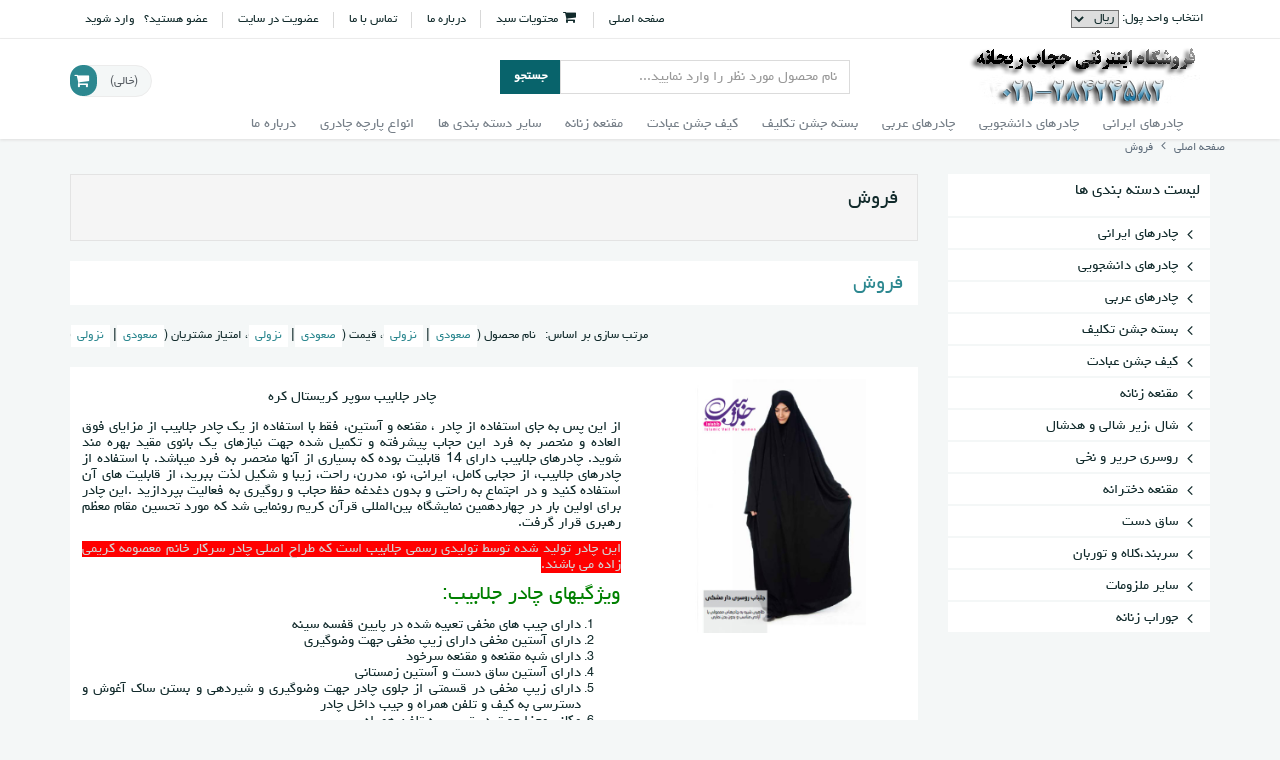

--- FILE ---
content_type: text/html; charset=UTF-8
request_url: https://www.hejabstore.ir/tag/532/%D9%81%D8%B1%D9%88%D8%B4
body_size: 10919
content:
 <!DOCTYPE html>
<html>
<head>
    <meta charset="UTF-8">
    <title>فروش - فروشگاه اینترنتی حجاب ریحانه</title>
    <meta name="description" content="فروش اینترنتی  محصولات حجاب  شامل انواع چادر های مشکی ایرانی و عربی ،جلابیب ، مقنعه  اداری و مجلسی  ،شال و روسری ، ساق دست ، ملزومات و بدلیجات حجاب با امکان خرید و پرداخت در محل. " />
    <meta name="keywords" content="حجاب, فروشگاه حجاب, چادر, مقنعه, حریم ریحانه, خرید اینترنتی, چادر عربی, چادر جلابیب, فروشگاه اینترنتی, محصولات حجاب, جشن عبادت, ساق دست" />
    <meta name="author" content="Yashar Rashedi">
    <meta name="generator" content="www.sabadkharid.com">
    <meta name="robots" content="NOODP,index,follow">
    <meta property="og:title" content="فروش - فروشگاه اینترنتی حجاب ریحانه" />
    <meta property="og:description" content="حجاب, فروشگاه حجاب, چادر, مقنعه, حریم ریحانه, خرید اینترنتی, چادر عربی, چادر جلابیب, فروشگاه اینترنتی, محصولات حجاب, جشن عبادت, ساق دست" />
    <meta name="google-site-verification" content="uEzcUdvmEFsV7SThpCkzoXo4CwiBA7vXYsKNh4H96f4" />
    <meta name="msvalidate.01" content="0EB00BF628D75D2A5075E0E53BA55F07" />
<meta name="samandehi" content="778869425"/>


    <meta http-equiv="x-ua-compatible" content="ie=edge"/>
    <link rel="shortcut icon" href="/media/icon/favicon.ico?20241217013846" />
    <meta name="viewport" content="width=device-width, initial-scale=1, minimum-scale=1, maximum-scale=1"/>


    <link href="/assets/css/template/rebecca/bootstrap/bootstrap-rtl.css" type="text/css" rel="stylesheet">
    <link href="/assets/css/template/rebecca/font-awesome.css" type="text/css" rel="stylesheet">
    <link href="/assets/css/template/rebecca/nivo-slider.css" media="all" type="text/css" rel="stylesheet"/>
    <link href="/assets/css/template/rebecca/nivo-slider/default/default.css" media="all" type="text/css" rel="stylesheet"/>
    <link href="/assets/css/template/rebecca/nyroModal.css" type="text/css" rel="stylesheet">
    <link href="/assets/css/template/rebecca/uniform/uniform.default.css" type="text/css" rel="stylesheet">
    <link href="/assets/css/template/rebecca/jquery-ui.css" type="text/css" rel="stylesheet">
    <link href="/assets/css/template/rebecca/jquery.spinner.css" type="text/css" rel="stylesheet">
    <link href="/assets/css/template/rebecca/jquery.fancybox.css" type="text/css" rel="stylesheet">
    <link href="/assets/css/template/rebecca/rateit.css" type="text/css" rel="stylesheet">
    <link href="/assets/css/template/rebecca/jquery.share.css" type="text/css" rel="stylesheet">
    <link href="/assets/js/template/rebecca/bxslider/jquery.bxslider-rtl.css" type="text/css" rel="stylesheet">
    <link href="/assets/js/template/rebecca/layerslider/css/layerslider.css" type="text/css" rel="stylesheet">
    <link href="/assets/css/template/rebecca/style-metronic-rtl.css" type="text/css" rel="stylesheet">
    <link href="/assets/css/template/rebecca/skin/cadetblue-t.css" type="text/css" rel="stylesheet">
    <link href="/assets/css/template/rebecca/flipclock.css" type="text/css" rel="stylesheet">
    <link href="/assets/css/template/rebecca/style-responsive-rtl.css" type="text/css" rel="stylesheet">
    <link href="/assets/css/template/rebecca/custom-rtl.css" type="text/css" rel="stylesheet">



    <script type="text/javascript" src="/assets/js/messages.js"></script>
    <script type="text/javascript" src="/assets/js/template/rebecca/jquery-1.10.2.min.js"></script>
    <script type="text/javascript" src="/assets/js/template/rebecca/ui/jquery-ui.js"></script>

    <script type="text/javascript" src="/assets/js/template/rebecca/jquery-migrate-1.2.1.min.js"></script>
    <script type="text/javascript" src="/assets/js/template/rebecca/bootstrap/bootstrap.min.js"></script>
    <script src="/assets/js/template/rebecca/jquery.nivo.slider.js"></script>
    <script type="text/javascript" src="/assets/js/template/rebecca/back-to-top.js"></script>
    <script type="text/javascript" src="/assets/js/template/rebecca/jquery.nyroModal.custom.js"></script>
    <script type="text/javascript" src="/assets/js/template/rebecca/jquery.spinner.js"></script>
    <script type="text/javascript" src="/assets/js/template/rebecca/jquery.chained.remote.min.js"></script>
    <script type="text/javascript" src="/assets/js/template/rebecca/jquery.number.min.js"></script>
    <script type="text/javascript" src="/assets/js/template/rebecca/jQuery-slimScroll/jquery.slimscroll.js"></script>
    <script type="text/javascript" src="/assets/js/template/rebecca/jquery.fancybox.js"></script>
    <script type="text/javascript" src="/assets/js/template/rebecca/jquery.share.min.js"></script>
    <script type="text/javascript" src="/assets/js/template/rebecca/bxslider/jquery.bxslider.js"></script>
    <script type="text/javascript" src="/assets/js/template/rebecca/fancybox/source/jquery.fancybox.pack.js"></script>
    <script type="text/javascript" src="/assets/js/template/rebecca/layerslider/jQuery/jquery-easing-1.3.js"></script>
    <script type="text/javascript" src="/assets/js/template/rebecca/layerslider/jQuery/jquery-transit-modified.js"></script>
    <script type="text/javascript" src="/assets/js/template/rebecca/layerslider/js/layerslider.transitions.js"></script>
    <script type="text/javascript" src="/assets/js/template/rebecca/layerslider/js/layerslider.kreaturamedia.jquery.js"></script>
    <script type="text/javascript" src="/assets/js/template/rebecca/uniform/jquery.uniform.js"></script>
    <script type="text/javascript" src="/assets/js/template/rebecca/bootstrap-touchspin/bootstrap.touchspin.js"></script>
    <script type="text/javascript" src="/assets/js/template/rebecca/flipclock.js"></script>
    <script type="text/javascript" src="/assets/js/template/rebecca/persian.js"></script>
    <script type="text/javascript" src="/assets/js/template/rebecca/jquery.elevatezoom.js"></script>
    <script type="text/javascript" src="/assets/js/template/rebecca/jquery.rateit.min.js"></script>
    <script type="text/javascript" src="/assets/js/template/rebecca/zoom/jquery.zoom.js"></script>
    <script type="text/javascript" src="/assets/js/template/rebecca/app.js"></script>
    <script type="text/javascript" src="/assets/js/template/rebecca/index.js"></script>
    <script type="text/javascript" src="/assets/js/template/rebecca/rebecca.scripts.js"></script>
    <script>
        jQuery(document).ready(function() {
            App.init();

            App.initBxSlider();
            App.initUniform();
            Index.initLayerSlider();
            App.initImageZoom();
            App.initTouchspin();
        });
    </script>
</head>

<body>

    
<header>

<div class="pre-header" >
    <div class="container">
        <div class="row">
            <div class="navbar-header visible-sm visible-xs">
                <a href="/">
                    <img src="/media/logo/logo.png?20241217013846" alt="فروشگاه اینترنتی حجاب ریحانه"/>
                </a>
                </div>
            <div class="col-md-4 col-md-offset-1 searchbox visible-xs visible-sm">
                <form method="get" action="/index.php">
                    <div class="input-group">
                        <input id="title1" name="searchstring" class="form-control"
                               placeholder="نام محصول مورد نظر را وارد نمایید..."
                               value="">
                            <span class="input-group-btn">
                                <input type="submit" class="search-btn btn btn-primary" value="جستجو">
                            </span>
                    </div>
                </form>
            </div>
            <div class="col-md-3 col-sm-3 additional-shop-info">
                <ul class="list-unstyled list-inline">
                    <li class="shop-currencies">
                            <form method="post" name="ChangeCurrencyForm" id="ChangeCurrencyForm">
        انتخاب واحد پول:
        <select name="current_currency" id="current_currency">
                            <option value="1"  selected>
                    ریال
                </option>
                            <option value="2" >
                    تومان
                </option>
                    </select>
    </form>

                    </li>
                </ul>
            </div>

            <div class="col-md-9 col-sm-9 additional-nav">
                <ul class="list-unstyled list-inline pull-right">

                    <li><a href="/" class="home">صفحه اصلی</a></li>
                                            <li>
        <a rel="nofollow" href="/cart" class="cart-modal fancybox.ajax">
            <i class="fa fa-shopping-cart fa-fw"></i> <span class="hidden-xs">محتویات سبد</span>
        </a>
    </li>


                                                                                                                                                                                                                                                                                                    <li>
                                <a href="/page/14/%D8%AF%D8%B1%D8%A8%D8%A7%D8%B1%D9%87-%D9%85%D8%A7">درباره ما </a>
                            </li>
                                                                                                                                                                                                                                                                                                                                                                                                                                                                            <li><a
                                href="/contact-us"><span>تماس با ما</span></a></li>
                    
                                                    <li>
                                <a href="/register" class="register">
                                    عضویت در سایت
                                </a>
                            </li>
                            <li>

                                عضو هستید؟
                                &nbsp; <a href="/login">
                                    وارد شوید
                                </a>
                            </li>
                                            
                </ul>
            </div>
        </div>
    </div>
</div>

<div role="navigation" class="navbar header no-margin">
    <div class="container">
        <div class="navbar-header visible-xs visible-sm">
        <button data-target=".navbar-collapse" data-toggle="collapse" class="navbar-toggle" type="button">
            <span class="sr-only"></span>
            <span class="icon-bar"></span>
            <span class="icon-bar"></span>
            <span class="icon-bar"></span>
        </button>
         </div>
        <div class="navbar-header hidden-xs hidden-sm">

            <a href="/">
                <img src="/media/logo/logo.png?20241217013846" alt="فروشگاه اینترنتی حجاب ریحانه"/>
            </a>

        </div>
        <div class="col-md-4 col-md-offset-1 searchbox visible-md visible-lg">
            <form method="get" action="/index.php">
                <div class="input-group">
                    <input id="title" name="searchstring" class="form-control"
                           placeholder="نام محصول مورد نظر را وارد نمایید..."
                           value="">
                            <span class="input-group-btn">
                                <input type="submit" class="search-btn btn btn-primary" value="جستجو">
                            </span>
                </div>
            </form>
        </div>

        <div class="cart-block visible-md visible-md visible-lg" id="shopping_cart_ajax">

                    <div class="cart-info">
            <strong id="shpcrtgc"></strong>
            <span id="shpcrtttl"></span>
            <strong id="shpcrtca"></strong>
            <a href="#"><span class="hidden-sm"> (خالی)</span></a>
        </div>
        <i class="fa fa-shopping-cart fa-fw"></i>
    
        </div>

        <div class="clearfix"></div>
<div class="collapse navbar-collapse mega-menu">
    <ul class="nav navbar-nav">
                                                    <li class="dropdown ">
                    <a href="/category/12/%DA%86%D8%A7%D8%AF%D8%B1%D9%87%D8%A7%DB%8C-%D8%A7%DB%8C%D8%B1%D8%A7%D9%86%DB%8C" class="dropdown-toggle" data-toggle="dropdown" data-delay="0" data-close-others="false"
                       data-target="#">
                        <span class="parent-title">چادرهای  ایرانی</span>
                                            </a>
                    <span class="arrow"></span>

                                    </li>
                                                                <li class="dropdown ">
                    <a href="/category/32/%DA%86%D8%A7%D8%AF%D8%B1%D9%87%D8%A7%DB%8C-%D8%AF%D8%A7%D9%86%D8%B4%D8%AC%D9%88%DB%8C%DB%8C" class="dropdown-toggle" data-toggle="dropdown" data-delay="0" data-close-others="false"
                       data-target="#">
                        <span class="parent-title">چادرهای  دانشجویی</span>
                                            </a>
                    <span class="arrow"></span>

                                    </li>
                                                                <li class="dropdown ">
                    <a href="/category/13/%DA%86%D8%A7%D8%AF%D8%B1%D9%87%D8%A7%DB%8C-%D8%B9%D8%B1%D8%A8%DB%8C" class="dropdown-toggle" data-toggle="dropdown" data-delay="0" data-close-others="false"
                       data-target="#">
                        <span class="parent-title">چادرهای  عربی</span>
                                            </a>
                    <span class="arrow"></span>

                                    </li>
                                                                <li class="dropdown ">
                    <a href="/category/39/%D8%A8%D8%B3%D8%AA%D9%87-%D8%AC%D8%B4%D9%86-%D8%AA%DA%A9%D9%84%DB%8C%D9%81" class="dropdown-toggle" data-toggle="dropdown" data-delay="0" data-close-others="false"
                       data-target="#">
                        <span class="parent-title">بسته جشن تکلیف</span>
                                            </a>
                    <span class="arrow"></span>

                                    </li>
                                                                <li class="dropdown ">
                    <a href="/category/25/%DA%A9%DB%8C%D9%81-%D8%AC%D8%B4%D9%86-%D8%B9%D8%A8%D8%A7%D8%AF%D8%AA" class="dropdown-toggle" data-toggle="dropdown" data-delay="0" data-close-others="false"
                       data-target="#">
                        <span class="parent-title">کیف جشن عبادت</span>
                                            </a>
                    <span class="arrow"></span>

                                    </li>
                                                                <li class="dropdown ">
                    <a href="/category/10/%D9%85%D9%82%D9%86%D8%B9%D9%87-%D8%B2%D9%86%D8%A7%D9%86%D9%87" class="dropdown-toggle" data-toggle="dropdown" data-delay="0" data-close-others="false"
                       data-target="#">
                        <span class="parent-title">مقنعه  زنانه</span>
                                            </a>
                    <span class="arrow"></span>

                                    </li>
                                        <li class="dropdown mydropdown">
                <a class="dropdown-toggle" data-toggle="dropdown" data-delay="0" data-close-others="false"
                   data-target="#"
                   href="#">
                    سایر دسته بندی ها
                    <i class="fa fa-angle-down"></i>
                </a>
                <span class="arrow"></span>
                <ul class="dropdown-menu" aria-labelledby="mega-menu">
                    <li>
                        <div class="nav-content">
                                                                                                <div class="nav-content-col">
                                        <h3>
                                            <a href="/category/20/%D8%B4%D8%A7%D9%84-%D8%B2%DB%8C%D8%B1-%D8%B4%D8%A7%D9%84%DB%8C-%D9%88-%D9%87%D8%AF%D8%B4%D8%A7%D9%84">
                                                شال ،زیر شالی و هدشال
                                            </a></h3>
                                                                            </div>
                                                                                                                                                                    <div class="nav-content-col">
                                        <h3>
                                            <a href="/category/48/%D8%B1%D9%88%D8%B3%D8%B1%DB%8C-%D8%AD%D8%B1%DB%8C%D8%B1-%D9%88-%D9%86%D8%AE%DB%8C">
                                                روسری حریر و نخی 
                                            </a></h3>
                                                                            </div>
                                                                            <div class="clearfix visible-lg visible-md"></div>
                                                                                                                                                                    <div class="nav-content-col">
                                        <h3>
                                            <a href="/category/11/%D9%85%D9%82%D9%86%D8%B9%D9%87-%D8%AF%D8%AE%D8%AA%D8%B1%D8%A7%D9%86%D9%87">
                                                مقنعه دخترانه
                                            </a></h3>
                                                                            </div>
                                                                                                                                                                    <div class="nav-content-col">
                                        <h3>
                                            <a href="/category/15/%D8%B3%D8%A7%D9%82-%D8%AF%D8%B3%D8%AA">
                                                ساق دست
                                            </a></h3>
                                                                            </div>
                                                                                                                                                                    <div class="nav-content-col">
                                        <h3>
                                            <a href="/category/16/%D8%B3%D8%B1%D8%A8%D9%86%D8%AF%DA%A9%D9%84%D8%A7%D9%87-%D9%88-%D8%AA%D9%88%D8%B1%D8%A8%D8%A7%D9%86">
                                                سربند،کلاه و توربان
                                            </a></h3>
                                                                            </div>
                                                                            <div class="clearfix visible-lg visible-md"></div>
                                                                                                                                                                    <div class="nav-content-col">
                                        <h3>
                                            <a href="/category/18/%D8%B3%D8%A7%DB%8C%D8%B1-%D9%85%D9%84%D8%B2%D9%88%D9%85%D8%A7%D8%AA">
                                                سایر ملزومات
                                            </a></h3>
                                                                            </div>
                                                                                                                                                                    <div class="nav-content-col">
                                        <h3>
                                            <a href="/category/44/%D8%AC%D9%88%D8%B1%D8%A7%D8%A8-%D8%B2%D9%86%D8%A7%D9%86%D9%87">
                                                جوراب زنانه
                                            </a></h3>
                                                                            </div>
                                                                                                                        </div>

                    </li>

                </ul>
            </li>
                                                                                                                            <li>
                    <a href="/page/13/%D8%A7%D9%86%D9%88%D8%A7%D8%B9-%D9%BE%D8%A7%D8%B1%DA%86%D9%87-%DA%86%D8%A7%D8%AF%D8%B1%DB%8C">انواع پارچه چادری</a>
                </li>
                                                <li>
                    <a href="/page/14/%D8%AF%D8%B1%D8%A8%D8%A7%D8%B1%D9%87-%D9%85%D8%A7">درباره ما </a>
                </li>
                                                                                                                                                                                                            </ul>
</div>
    </div>
</div>
</header>
<!-- body start -->
<div class="main">
    <div class="container">
        <div class="row">
            <ul class="breadcrumb">
                <li>
                    <a href="/">صفحه اصلی</a>
                </li>
                                    <li>
                        <a href="/tag/532/%D9%81%D8%B1%D9%88%D8%B4">فروش</a>
                    </li>
                            </ul>
        </div>
        <div class="row">
            <section class="sidebar col-md-3 col-sm-5">
    <div class="widget box-content margin-bottom-25  customhidden " id="compare_section">
        <h2 class="border">مقایسه اقلام</h2>

    <div class="body compare-block">
        <div class="compare" id="compare_content">
        </div>
    </div>

</div>
    <ul class="list-group sidebar-menu margin-bottom-25">
    <li class="list-group-item">
        <h2>لیست دسته بندی ها</h2>
    </li>
                                                    <li class="list-group-item clearfix">
                    <a href="/category/12/%DA%86%D8%A7%D8%AF%D8%B1%D9%87%D8%A7%DB%8C-%D8%A7%DB%8C%D8%B1%D8%A7%D9%86%DB%8C">
                        <i class="fa fa-angle-right"></i>چادرهای  ایرانی
                    </a>
                </li>
                                                            <li class="list-group-item clearfix">
                    <a href="/category/32/%DA%86%D8%A7%D8%AF%D8%B1%D9%87%D8%A7%DB%8C-%D8%AF%D8%A7%D9%86%D8%B4%D8%AC%D9%88%DB%8C%DB%8C">
                        <i class="fa fa-angle-right"></i>چادرهای  دانشجویی
                    </a>
                </li>
                                                            <li class="list-group-item clearfix">
                    <a href="/category/13/%DA%86%D8%A7%D8%AF%D8%B1%D9%87%D8%A7%DB%8C-%D8%B9%D8%B1%D8%A8%DB%8C">
                        <i class="fa fa-angle-right"></i>چادرهای  عربی
                    </a>
                </li>
                                                            <li class="list-group-item clearfix">
                    <a href="/category/39/%D8%A8%D8%B3%D8%AA%D9%87-%D8%AC%D8%B4%D9%86-%D8%AA%DA%A9%D9%84%DB%8C%D9%81">
                        <i class="fa fa-angle-right"></i>بسته جشن تکلیف
                    </a>
                </li>
                                                            <li class="list-group-item clearfix">
                    <a href="/category/25/%DA%A9%DB%8C%D9%81-%D8%AC%D8%B4%D9%86-%D8%B9%D8%A8%D8%A7%D8%AF%D8%AA">
                        <i class="fa fa-angle-right"></i>کیف جشن عبادت
                    </a>
                </li>
                                                            <li class="list-group-item clearfix">
                    <a href="/category/10/%D9%85%D9%82%D9%86%D8%B9%D9%87-%D8%B2%D9%86%D8%A7%D9%86%D9%87">
                        <i class="fa fa-angle-right"></i>مقنعه  زنانه
                    </a>
                </li>
                                                            <li class="list-group-item clearfix">
                    <a href="/category/20/%D8%B4%D8%A7%D9%84-%D8%B2%DB%8C%D8%B1-%D8%B4%D8%A7%D9%84%DB%8C-%D9%88-%D9%87%D8%AF%D8%B4%D8%A7%D9%84">
                        <i class="fa fa-angle-right"></i>شال ،زیر شالی و هدشال
                    </a>
                </li>
                                                            <li class="list-group-item clearfix">
                    <a href="/category/48/%D8%B1%D9%88%D8%B3%D8%B1%DB%8C-%D8%AD%D8%B1%DB%8C%D8%B1-%D9%88-%D9%86%D8%AE%DB%8C">
                        <i class="fa fa-angle-right"></i>روسری حریر و نخی 
                    </a>
                </li>
                                                            <li class="list-group-item clearfix">
                    <a href="/category/11/%D9%85%D9%82%D9%86%D8%B9%D9%87-%D8%AF%D8%AE%D8%AA%D8%B1%D8%A7%D9%86%D9%87">
                        <i class="fa fa-angle-right"></i>مقنعه دخترانه
                    </a>
                </li>
                                                            <li class="list-group-item clearfix">
                    <a href="/category/15/%D8%B3%D8%A7%D9%82-%D8%AF%D8%B3%D8%AA">
                        <i class="fa fa-angle-right"></i>ساق دست
                    </a>
                </li>
                                                            <li class="list-group-item clearfix">
                    <a href="/category/16/%D8%B3%D8%B1%D8%A8%D9%86%D8%AF%DA%A9%D9%84%D8%A7%D9%87-%D9%88-%D8%AA%D9%88%D8%B1%D8%A8%D8%A7%D9%86">
                        <i class="fa fa-angle-right"></i>سربند،کلاه و توربان
                    </a>
                </li>
                                                            <li class="list-group-item clearfix">
                    <a href="/category/18/%D8%B3%D8%A7%DB%8C%D8%B1-%D9%85%D9%84%D8%B2%D9%88%D9%85%D8%A7%D8%AA">
                        <i class="fa fa-angle-right"></i>سایر ملزومات
                    </a>
                </li>
                                                            <li class="list-group-item clearfix">
                    <a href="/category/44/%D8%AC%D9%88%D8%B1%D8%A7%D8%A8-%D8%B2%D9%86%D8%A7%D9%86%D9%87">
                        <i class="fa fa-angle-right"></i>جوراب زنانه
                    </a>
                </li>
                        </ul>

    
    
    
    
    
</section>
            <section class="col-md-9 col-sm-7">
                <div class="well">
                    <h1>فروش</h1>
                    
                </div>
                <div class="content-search margin-bottom-20">
                    <div class="row">
                        <div class="col-md-12">
                            <h1><em>فروش</em></h1>
                        </div>
                    </div>
                </div>
                    <div class="row list-view-sorting clearfix margin-bottom-40">
                        <div class="col-md-2 col-sm-2">

                        </div>
                        <div class="col-md-10 col-sm-10">
                                                            <div class="sorting-option pull-right">
                                    مرتب سازی بر اساس:   نام محصول (<a rel="nofollow" href='/tag/532/%D9%81%D8%B1%D9%88%D8%B4/sort=name&direction=asc'>صعودی</a> <span class="sep">|</span> <a rel="nofollow" href='/tag/532/%D9%81%D8%B1%D9%88%D8%B4/sort=name&direction=desc'>نزولی</a>)، قیمت (<a rel="nofollow" href='/tag/532/%D9%81%D8%B1%D9%88%D8%B4/sort=Price&direction=asc'>صعودی</a> <span class="sep">|</span>  <a rel="nofollow" href='/tag/532/%D9%81%D8%B1%D9%88%D8%B4/sort=Price&direction=desc'>نزولی</a>)، امتیاز مشتریان (<a rel="nofollow" href='/tag/532/%D9%81%D8%B1%D9%88%D8%B4/sort=customers_rating&direction=asc'>صعودی</a> <span class="sep">|</span>  <a rel="nofollow" href='/tag/532/%D9%81%D8%B1%D9%88%D8%B4/sort=customers_rating&direction=desc'>نزولی</a>)
                                </div>
                                                        <input type="hidden" id="price-unit" value="  ریال">
                        </div>
                        <div class="clearfix"></div>
                    </div>
                    <div class="row margin-bottom-40 row product-list">
                                                                                        <div class="col-md-12">
        <div class="product-item product-list-view">
            <div class="row">
                <div class="col-sm-4 col-sms-4 col-smb-12">
                    <div class="pi-img-wrapper">
                        <a href="/product/1/%DA%86%D8%A7%D8%AF%D8%B1-%D8%AC%D9%84%D8%A7%D8%A8%DB%8C%D8%A8-%D8%B3%D9%88%D9%BE%D8%B1-%DA%A9%D8%B1%DB%8C%D8%B3%D8%AA%D8%A7%D9%84-%DA%A9%D8%B1%D9%87">

                                                        <img class="img-responsive" src="/media/catalog/product/md_a1591_4.jpg"
                                 alt="چادر جلابیب سوپر کریستال کره"
                                 title="چادر جلابیب سوپر کریستال کره">
                                                    </a>

                    </div>
                                    </div>
                <div class="product-shop col-sm-8 col-sms-8 col-smb-12">
                    <h2>
                        <a href="/product/1/%DA%86%D8%A7%D8%AF%D8%B1-%D8%AC%D9%84%D8%A7%D8%A8%DB%8C%D8%A8-%D8%B3%D9%88%D9%BE%D8%B1-%DA%A9%D8%B1%DB%8C%D8%B3%D8%AA%D8%A7%D9%84-%DA%A9%D8%B1%D9%87">
                            چادر جلابیب سوپر کریستال کره
                        </a>
                    </h2>
                                            <div class="desc">
                            <p style="text-align: justify;">
	<span style="font-size: 16px;">از این پس به جای استفاده از چادر ، مقنعه و آستین، فقط با استفاده از یک چادر جلابیب از مزایای فوق العاده و منحصر به فرد این حجاب پیشرفته و تکمیل شده جهت نیازهای یک بانوی مقید بهره مند شوید. چادرهای جلابیب دارای 14 قابلیت بوده که بسیاری از آنها منحصر به فرد میباشد. با استفاده از چادرهای جلابیب، از حجابی کامل، ایرانی، نو، مدرن، راحت، زیبا و شکیل لذت ببرید، از قابلیت های آن استفاده کنید و در اجتماع به راحتی و بدون دغدغه حفظ حجاب و روگیری به فعالیت بپردازید .این چادر برای اولین بار در چهاردهمین نمایشگاه بین&zwnj;المللی قرآن کریم رونمایی شد که مورد تحسین مقام معظم رهبری قرار گرفت.</span></p>
<p style="text-align: justify;">
	<span style="font-size: 16px;"><span style="color: rgb(211, 211, 211);"><span style="background-color: rgb(255, 0, 0);">این چادر تولید شده توسط تولیدی رسمی جلابیب است که طراح اصلی چادر سرکار خانم معصومه کریمی زاده می باشند.</span></span></span></p>
<p>
	<span style="font-size: 24px;"><span style="color: rgb(0, 128, 0);">ویژگیهای چادر جلابیب:</span></span></p>
<ol>
	<li style="text-align: justify;">
		<span style="font-size: 16px;">دارای جیب های مخفی تعبیه شده در پایین قفسه سینه</span></li>
	<li style="text-align: justify;">
		<span style="font-size: 16px;">دارای آستین مخفی دارای زیپ مخفی جهت وضوگیری</span></li>
	<li style="text-align: justify;">
		<span style="font-size: 16px;">دارای شبه مقنعه و مقنعه سرخود</span></li>
	<li style="text-align: justify;">
		<span style="font-size: 16px;">دارای آستین ساق دست و آستین زمستانی</span></li>
	<li style="text-align: justify;">
		<span style="font-size: 16px;">دارای زیپ مخفی در قسمتی از جلوی چادر جهت وضوگیری و شیردهی و بستن ساک آغوش و دسترسی به کیف و تلفن همراه و جیب داخل چادر</span></li>
	<li style="text-align: justify;">
		<span style="font-size: 16px;">مکانی مجزا جهت دسترسی به تلفن همراه</span></li>
	<li style="text-align: justify;">
		<span style="font-size: 16px;">ظاهری شبیه به چادرهای معمولی</span></li>
	<li style="text-align: justify;">
		<span style="font-size: 16px;">دارای پوشیه و روگیر سرخود و امکان روگیری توسط شخص در همه مدل ها</span></li>
	<li style="text-align: justify;">
		<span style="font-size: 16px;">پوشش کامل بدون استفاده از مقنعه مانتو و ساق دست</span></li>
	<li style="text-align: justify;">
		<span style="font-size: 16px;">قابلیت استفاده کیف در زیر چادر</span></li>
	<li style="text-align: justify;">
		<span style="font-size: 16px;">گشادی چادر مناسب و بدون بدن نمایی با همان متراژ چادرهای معمولی</span></li>
	<li style="text-align: justify;">
		<span style="font-size: 16px;">جلوگیری از سرقت کیف و تلفن همراه موجود در زیر چادر</span></li>
	<li style="text-align: justify;">
		<span style="font-size: 16px;">دارای بندینک سرآستین جهت حفظ کامل پوشش مچها</span></li>
	<li style="text-align: justify;">
		<span style="font-size: 16px;">قابلیت تنظیم اندازه صورت</span></li>
</ol>
<p>
	<span style="color: rgb(0, 128, 0); font-size: 22px; text-align: justify;">مشخصات پارچه استفاده شده در چادر :</span></p>
<p style="text-align: justify;">
	<span style="font-size: 16px;">پارچه سوپر کریستال&nbsp; پارچه ای با کیفیت ، بسیار مشکی و لختمی باشد که روی سر بسیار خوب می ایستد. کارشناسان جلابیب بخش عمده ای از بررسی های خود را به انتخاب پارچه اختصاص می دهند تا پارچه هایی را بیابند که : ضخامت لازم مورد نظر جلابیب را داشته باشد و به هیچ وجه سایه بدن را مشخص نسازد، پرز ندهد، رنگ مشکی قابل قبولی داشته باشد و مشکی بماند و حتی الامکان با رعایت موارد گفته شده برای شستشو، نیاز به اتوکشی نداشته باشد و از همه مهمتر قیمت مناسبی برای عرضه به مشتریان محترم داشته باشد</span></p>
<p style="text-align: justify;">
	<span style="font-size: 16px;">بطور کلی چادر جلابیب در دو نوع پارچه مختلف در این سایت عرضه میشود :</span></p>
<p style="text-align: justify;">
	<span style="font-size: 16px;"><a href="http://www.hejabstore.ir/product/595">جلابیب حریر اسود ایرا</a>نی : رنگ مشکی معمولی ، لَخت ، چروک پذیری و پرزگیری کم ( تاکیداً در صورت شستشو و خشک کردن طبق توصیه کارت متصل به چادر ) ، لطافت معمولی و جهت مصارف روزمره مناسب می باشد . به اصطلاح بشور بپوش و مناسب محل کار است.قیمت : 17.000.000 ریال</span></p>
<p style="text-align: justify;">
	<span style="font-size: 16px;"><a href="http://www.hejabstore.ir/product/212">جلابیب حریر اسود&nbsp; کره&nbsp; </a>: لَخت ، چروک پذیری و پرزگیری کم ، لطیف و جهت مصارف روزمره مناسب می باشد . به اصطلاح بشور بپوش و مناسب محل کار است.قیمت کرپ کره : 24.500.000 ریال </span></p>
<p>
	<span style="font-size: 16px;"><a href="https://www.hejabstore.ir/product/1">جلابیب سوپر کریستال کره </a>:</span>&nbsp; <span style="font-size:16px;">مجلسی و حتی مناسب محل کار ، سبک و با لطافت بیشتر و ضخامت مناسب میباشد</span>.<span style="font-size:16px;"> قیمت :&nbsp; 38.500.000 ریال</span></p>
<p>
	<font color="#008000" face="tahoma, geneva, sans-serif"><span style="font-size: 20px;">انتخاب قد:</span></font></p>
<p style="text-align: justify;">
	<span style="font-size: 16px;">​لطفا قد فیزیکی خود را در هنگام خرید محصول ، انتخاب فرمایید تا بر اساس قد شما چادر ارسال شود. برای اندازه گیری قد فیزیکی، کنار دیوار بایستید و پشت پاشنه را به دیوار بچسبانید، سپس تا بالای سر را اندازه بگیرید. لازم به توضیح است که بطور کلی این چادر شامل 6 سایز بصورت 150-155-160-165-170-175 می باشد که بر اساس قد فیزیکی شما ، نزدیکترین سایز انتخاب و ارسال می شود.</span></p>
<p style="text-align: justify;">
	<span style="font-size:16px;">***((امکان ارسال با پیک در تهران وجود دارد . درصورت تمایل به ارسال با پیک کافی است در ایتا به شماره 09906760951 پیام دهید و بفرمایید میخواهید سفارشتان در تهران با پیک ارسال شود. هزینه پیک بعهده خریدار است ))**</span></p>
<p style="text-align: justify;">
	<span style="font-size:18px;"><span style="color:#0000ff;">در صورت وجود هر گونه سوال&nbsp; میتوانید&nbsp; از روشهای زیر با ما در ارتباط باشید : (ساعت پاسخگویی : 8 صبح الی 3 عصر )</span></span></p>
<ul>
	<li style="text-align: justify;">
		<span style="font-size:18px;"><span style="color:#008000;">&nbsp;شماره &nbsp;&nbsp; ثابت&nbsp;&nbsp;&nbsp; :&nbsp;&nbsp; <a href="http://www.hejabstore.ir/click-ad/50">28424582-021</a></span></span></li>
	<li style="text-align: justify;">
		<span style="font-size:18px;"><span style="color:#008000;">&nbsp;شماره ما درایتا &nbsp; :&nbsp; <a href="http://www.hejabstore.ir/click-ad/74">09906760951</a></span></span></li>
</ul>

                        </div>
                                                            <div class="cart">
                    <div class="col-md-6">
                        <input type="hidden" class='productID' value="1">
                                                    <div class="rateit" id="rateit1"
                                 data-rateit-value="4"
                                 data-rateit-ispreset="true"
                                 data-rateit-readonly="true">
                            </div>
                                                                                                                                        <div class="price">
                                <input type="hidden" class="base_price" value="38500000">
                                                                    <span>قیمت: </span>
                                
                                                                    38,500,000  ریال                                                                </div>
                            

                                                            <input type="hidden" class="final-price">
                                                                                                    </div>
                    <div class="col-md-6">
                        <div class="clearfix">
                                                    <div class="cart-btn">
                                <a rel="nofollow" class="add2cart  cart-modal  fancybox.ajax btn green btn-block"
                                   id="add2cart_1"
                                   href="/cart.php?addproduct=1">
                                    خرید و ثبت سفارش |
                                    <i class=" fa-shopping-cart fa"></i>
                                </a>

                                <div class="clearfix"></div>
                            </div>
                                                                                                                            </div>
                    </div>
                    </div>
                </div>
            </div>
        </div>
    </div>


                                                                                                                        <div class="col-md-12">
        <div class="product-item product-list-view">
            <div class="row">
                <div class="col-sm-4 col-sms-4 col-smb-12">
                    <div class="pi-img-wrapper">
                        <a href="/product/5/%DA%86%D8%A7%D8%AF%D8%B1-%D9%85%D9%84%DB%8C-%D8%AD%D8%B1%DB%8C%D8%B1-%D8%A7%D8%B3%D9%88%D8%AF-%D8%A7%DB%8C%D8%B1%D8%A7%D9%86%DB%8C">

                                                        <img class="img-responsive" src="/media/catalog/product/md_0a34a_ba2y_xb9wnpvgon5.jpeg"
                                 alt="چادر ملی حریر اسود ایرانی"
                                 title="چادر ملی حریر اسود ایرانی">
                                                    </a>

                    </div>
                                    </div>
                <div class="product-shop col-sm-8 col-sms-8 col-smb-12">
                    <h2>
                        <a href="/product/5/%DA%86%D8%A7%D8%AF%D8%B1-%D9%85%D9%84%DB%8C-%D8%AD%D8%B1%DB%8C%D8%B1-%D8%A7%D8%B3%D9%88%D8%AF-%D8%A7%DB%8C%D8%B1%D8%A7%D9%86%DB%8C">
                            چادر ملی حریر اسود ایرانی
                        </a>
                    </h2>
                                            <div class="desc">
                            <p style="text-align: justify;">
	<span style="font-size:16px;">برگرفته ازچادر ساده ایرانی است با این تفاوت که دارای آستین های کاملی برای بیرون آوردن دستها می باشد . </span></p>
<p style="text-align: justify;">
	<span style="font-size:16px;"><span style="color:#ff0000;">محاسن :</span> برای فعالیتهایی که نیاز زیادی به بالا بردن دستها دارد مانند تدریس ، دانش آموزان و کارمندان ... مناسب می باشد . همینطور بدلیل داشتن آستین ، جهت حمل کیف یا گرفتن بچه مناسب است.</span></p>
<p style="text-align: justify;">
	<span style="font-size:16px;"><span style="font-size:16px;"><span style="color:#0000cd;"><strong>معرفی پارچه :&nbsp;</strong></span> پارچه های حریر اسود دارای تنوع بسیار بالا می باشد. این پارچه چروک نمی شود، خاک نمی گیرد، پرز نمی گیرد و دوام بسیار بالایی دارد. رنگ مشکی آن به بوری نمی زند. تار و پود پارچه از طریق چشم کاملا مشخص است. این پارچه برای استفاده چادر های روزانه و محیط کار به دلیل دوام زیاد و عدم نیاز به اطو استفاده می شود. برخی این پارچه ها را با نام کرپ هم میشناسند .</span></span></p>
<p style="text-align: justify;">
	<span style="font-size:20px;"><span style="color:#008000;">انتخاب قد :&nbsp;</span></span> <span style="font-size:16px;">لطفا قد فیزیکی خود را در هنگام خرید محصول انتخاب فرمائید تا بر اساس قد شما چادر ارسال شود. برای اندازه گیری قد فیزیکی، کنار دیوار بایستید و پشت پاشنه را به دیوار بچسبانید، سپس تا بالای سر را اندازه بگیرید. لازم به توضیح است که بطور کلی این چادر شامل 5 سایز بصورت 150-155-160-165-170&nbsp; می باشد که بر اساس قد پزشکی شما ، نزدیکترین سایز انتخاب و ارسال می شود.</span></p>
<p style="text-align: justify;">
	<span style="font-size:18px;"><span style="color:#0000ff;">ارتباط با ما (ساعت پاسخگویی 8 صبح الی 3 عصر ):</span></span></p>
<ul>
	<li style="text-align: justify;">
		<span style="font-size:18px;"><span style="color:#008000;">&nbsp;شماره&nbsp; ثابت&nbsp; :&nbsp; &nbsp;&nbsp; <a href="http://www.hejabstore.ir/click-ad/50">28424582-021</a></span></span></li>
	<li style="text-align: justify;">
		<span style="font-size:18px;"><span style="color:#008000;">&nbsp;شماره&nbsp; تلگرام،واتساپ و ایتا :&nbsp; <a href="http://www.hejabstore.ir/click-ad/74">09906760951</a></span></span></li>
</ul>

                        </div>
                                                            <div class="cart">
                    <div class="col-md-6">
                        <input type="hidden" class='productID' value="5">
                                                    <div class="rateit" id="rateit5"
                                 data-rateit-value="3"
                                 data-rateit-ispreset="true"
                                 data-rateit-readonly="true">
                            </div>
                                                                                                                                        <div class="price">
                                <input type="hidden" class="base_price" value="12550000">
                                                                    <span>قیمت: </span>
                                
                                                                    12,550,000  ریال                                                                </div>
                            

                                                            <input type="hidden" class="final-price">
                                                                                                    </div>
                    <div class="col-md-6">
                        <div class="clearfix">
                                                    <div class="cart-btn">
                                <a rel="nofollow" class="add2cart  cart-modal  fancybox.ajax btn green btn-block"
                                   id="add2cart_5"
                                   href="/cart.php?addproduct=5">
                                    خرید و ثبت سفارش |
                                    <i class=" fa-shopping-cart fa"></i>
                                </a>

                                <div class="clearfix"></div>
                            </div>
                                                                                                                            </div>
                    </div>
                    </div>
                </div>
            </div>
        </div>
    </div>


                                                                                                                        <div class="col-md-12">
        <div class="product-item product-list-view">
            <div class="row">
                <div class="col-sm-4 col-sms-4 col-smb-12">
                    <div class="pi-img-wrapper">
                        <a href="/product/369/%DA%86%D8%A7%D8%AF%D8%B1-%D8%AF%D8%A7%D9%86%D8%B4%D8%AC%D9%88%DB%8C%DB%8C-%D9%85%DA%86-%D8%AF%D8%A7%D8%B1-%D8%AD%D8%B1%DB%8C%D8%B1-%DA%A9%D8%B1%D9%87">

                                                        <img class="img-responsive" src="/media/catalog/product/md_vm6vmd_cba29_mochi_copy.jpg"
                                 alt="چادر دانشجویی  مچ دار حریر کره"
                                 title="چادر دانشجویی  مچ دار حریر کره">
                                                    </a>

                    </div>
                                    </div>
                <div class="product-shop col-sm-8 col-sms-8 col-smb-12">
                    <h2>
                        <a href="/product/369/%DA%86%D8%A7%D8%AF%D8%B1-%D8%AF%D8%A7%D9%86%D8%B4%D8%AC%D9%88%DB%8C%DB%8C-%D9%85%DA%86-%D8%AF%D8%A7%D8%B1-%D8%AD%D8%B1%DB%8C%D8%B1-%DA%A9%D8%B1%D9%87">
                            چادر دانشجویی  مچ دار حریر کره
                        </a>
                    </h2>
                                            <div class="desc">
                            <p style="text-align: justify;">
	<span style="font-size:14px;">این چادر کاملا شبیه چادر ساده ایرانی است با این تفاوت که برای بیرون آوردن دستها ، شکافهایی در نظر گرفته شده که بانوان می توانند بدون بهم زدن فرم چادر ،براحتی از دو دست خود برای انجام کارهایی از قبیل حمل کیف و یا گرفتن دست کودک استفاده نمایند .</span></p>
<p style="text-align: justify;">
	<span style="font-size:14px;">این چادر مچ دار است&nbsp; بدین معنی که در قسمت شکاف دستها ، مچی به طول 8.5 سانتی متر و عرض 12.5&nbsp; سانتی متر،&nbsp; تعبیه شده که تاحدی جایگزین ساق دست خواهد شد.. </span></p>
<p style="text-align: justify;">
	<span style="font-size:20px;"><span style="color:#008000;">انتخاب قد :&nbsp;</span></span> <span style="font-size:16px;">لطفا قد فیزیکی خود را در هنگام خرید محصول انتخاب فرمائید تا بر اساس قد شما چادر ارسال شود. برای اندازه گیری قد فیزیکی، کنار دیوار بایستید و پشت پاشنه را به دیوار بچسبانید، سپس تا بالای سر را اندازه بگیرید. لازم به توضیح است که بطور کلی این چادر شامل 5 سایز بصورت 150-155-160-165-170&nbsp; می باشد که بر اساس قد پزشکی شما ، نزدیکترین سایز انتخاب و ارسال می شود.</span></p>
<p style="text-align: justify;">
	<span style="font-size:18px;"><span style="color:#0000ff;">ارتباط با ما (ساعت پاسخگویی 8 صبح الی 3 عصر ):</span></span></p>
<ul>
	<li style="text-align: justify;">
		<span style="font-size:18px;"><span style="color:#008000;">&nbsp;شماره&nbsp; ثابت&nbsp; :&nbsp; &nbsp;&nbsp; <a href="http://www.hejabstore.ir/click-ad/50">28424582-021</a></span></span></li>
	<li style="text-align: justify;">
		<span style="font-size:18px;"><span style="color:#008000;">&nbsp;شماره&nbsp; تلگرام،واتساپ و ایتا :&nbsp; <a href="http://www.hejabstore.ir/click-ad/74">09906760951</a></span></span></li>
</ul>

                        </div>
                                                            <div class="cart">
                    <div class="col-md-6">
                        <input type="hidden" class='productID' value="369">
                                                    <div class="rateit" id="rateit369"
                                 data-rateit-value="3"
                                 data-rateit-ispreset="true"
                                 data-rateit-readonly="true">
                            </div>
                                                                                                                                        <div class="price">
                                <input type="hidden" class="base_price" value="18700000">
                                                                    <span>قیمت: </span>
                                
                                                                    18,700,000  ریال                                                                </div>
                            

                                                            <input type="hidden" class="final-price">
                                                                                                    </div>
                    <div class="col-md-6">
                        <div class="clearfix">
                                                    <div class="cart-btn">
                                <a rel="nofollow" class="add2cart  cart-modal  fancybox.ajax btn green btn-block"
                                   id="add2cart_369"
                                   href="/cart.php?addproduct=369">
                                    خرید و ثبت سفارش |
                                    <i class=" fa-shopping-cart fa"></i>
                                </a>

                                <div class="clearfix"></div>
                            </div>
                                                                                                                            </div>
                    </div>
                    </div>
                </div>
            </div>
        </div>
    </div>


                                                                                
                    </div>
                    <div class="row margin-bottom-40">
                        <div class="col-md-4">

                        </div>
                        <div class="col-md-8">
                            
                        </div>
                        <div class="clear"></div>
                    </div>
            </section>
        </div>
    </div>
</div>


<footer>
    <section class="pre-footer">
        <div class="container">
            <div class="row">
                <section class="col-md-6 col-sm-6 pre-footer-col">
                        <p style="text-align: justify;">
	<span style="color:#ffff00;"><span style="font-size: 22px;">آیا می دانید&nbsp; در فروشگاه اینترنتی ما ...</span></span></p>
<p style="text-align: justify;">
	<span style="font-size:14px;">*&nbsp; امکان خرید محصول و پرداخت در محل وجود دارد؟</span></p>
<p style="text-align: justify;">
	<span style="font-size:14px;">* امکان خرید آنلاین و پرداخت آنی به درگاه بانکی وجود دارد؟</span></p>
<p style="text-align: justify;">
	<span style="font-size:14px;">* امکان خرید تلفنی و پیامکی وجود دارد؟</span></p>
<p style="text-align: justify;">
	<span style="font-size:14px;">* محصولات با کیفیت و با قیمت مناسب عرضه میشود؟</span></p>
<p style="text-align: justify;">
	<span style="font-size:14px;">* اطمینان خریدتوسط نماد اعتماد الکترونیک تضمین شده است؟</span></p>
<p style="text-align: justify;">
	<span style="font-size:14px;">* لوگوی دائم ستاد ساماندهی پایگاههای اینترنتی ، اخذ شده است ؟</span></p>
<p style="text-align: justify;">
	<span style="font-size:14px;">* کالای خریداری شده تا 7 روز با کمال احترام پس گرفته میشود؟</span></p>
<p style="text-align: justify;">
	&nbsp;</p>
<p>
	<span style="color:#ffd700;"><span style="font-size:18px;">ارتباط با ما :</span></span></p>
<ul>
	<li style="text-align: justify;">
		<span style="font-size:18px;"><span style="color:#008000;">&nbsp;شماره &nbsp;&nbsp; ثابت &nbsp; &nbsp; :&nbsp; &nbsp;&nbsp; <a href="http://www.hejabstore.ir/click-ad/50">28424582-021</a></span></span></li>
	<li style="text-align: justify;">
		<span style="font-size:18px;"><span style="color:#008000;">&nbsp;شماره واتساپ و&nbsp; ایتا &nbsp; :&nbsp; &nbsp;&nbsp; <a href="https://www.hejabstore.ir/click-ad/82">09906760951</a></span></span></li>
	<li style="text-align: justify;">
		<span style="font-size:18px;"><span style="color:#008000;">کانال ایتا &nbsp; &nbsp; &nbsp; &nbsp; &nbsp; :&nbsp;&nbsp;&nbsp;<a href="https://eitaa.com/hejabstore"> https://eitaa.com/hejabstore</a></span></span></li>
</ul>
<p>
	<span style="color:#ffff00;"><span style="font-size:18px;">(ساعت پاسخگویی : 8 صبح الی 3 عصر )</span></span></p>
<p>
	پست الکترونیک :&nbsp;&nbsp; <a href="mailto:info@hejabstore.ir ">info@hejabstore.ir </a></p>
<p style="text-align: justify;">
	کلیه حقوق این سایت متعلق به فروشگاه حریم ریحانه می باشد.</p>
<p style="text-align: justify;">
	<span style="color:#ffa500;"><span style="font-size: 14px;">استفاده از تمامی مطالب ، تصاویر و محتوای سايت فقط برای مقاصد غیر تجاری و با ذکر منبع بلامانع است .</span></span></p>
<p style="text-align: justify;">
	&nbsp;</p>

                    <div class="clearfix"></div>

                </section>
                <section class="col-md-2 col-sm-6 pre-footer-col">
                    <h2>فروشگاه اینترنتی حجاب ریحانه</h2>
                    <ul class="list-unstyled">
                        
                                                            <li>
                                    <i class="fa fa-angle-right"></i>
                                    <a href="/register" class="register">
                                        عضویت در سایت
                                    </a>
                                </li>
                                <li>
                                    <i class="fa fa-angle-right"></i>
                                    <a href="/login">

                                        ورود به سیستم
                                    </a>
                                </li>
                                                    
                        <li>
                            <i class="fa fa-angle-right"></i>
                            <a href="/contact-us">تماس با ما</a>
                        </li>
                        <li>
                            <i class="fa fa-angle-right"></i>
                            <a href="/rss">RSS</a>
                        </li>
                        <li>
                            <i class="fa fa-angle-right"></i>
                            <a href="/news">آرشیو اخبار</a>
                        </li>
                    </ul>


                </section>
                <section class="col-md-2 col-sm-6 pre-footer-col">
                    <h2>جدیدترین خبرها</h2>
                    <ul class="list-unstyled news-list">
<li>
    <span class="date"> دوشنبه ۱۳ مرداد ۱۳۹۹ ۰۹:۳۱:۵۹ ق.ظ</span>
    <i class="fa fa-angle-right"></i>
    <a href="/news/view/23/%D8%B9%D8%B1%D8%B6%D9%87-%D9%86%D8%B3%D8%AE%D9%87-%D8%AC%D8%AF%DB%8C%D8%AF-%D8%A7%D9%86%D8%AF%D8%B1%D9%88%DB%8C%D8%AF-%D9%81%D8%B1%D9%88%D8%B4%DA%AF%D8%A7%D9%87-%D8%A7%DB%8C%D8%AA%D8%B1%D9%86%D8%AA%DB%8C-%D8%AD%D8%AC%D8%A7%D8%A8-%D8%B1%DB%8C%D8%AD%D8%A7%D9%86%D9%87">عرضه نسخه جدید اندروید فروشگاه ایترنتی حجاب ریحانه</a>
</li>
	<li>
    <span class="date"> جمعه ۱ مرداد ۱۳۹۵ ۰۶:۵۹:۲۲ ب.ظ</span>
    <i class="fa fa-angle-right"></i>
    <a href="/news/view/21/%D8%A7%D9%86%D8%AA%D8%AE%D8%A7%D8%A8-%D9%81%D8%B1%D9%88%D8%B4%DA%AF%D8%A7%D9%87-%D8%A7%DB%8C%D9%86%D8%AA%D8%B1%D9%86%D8%AA%DB%8C-%D8%AD%D8%AC%D8%A7%D8%A8-%D8%B1%DB%8C%D8%AD%D8%A7%D9%86%D9%87-%D8%A8%D8%B9%D9%86%D9%88%D8%A7%D9%86-%D8%A8%D8%B1%D8%AA%D8%B1%DB%8C%D9%86-%D9%81%D8%B1%D9%88%D8%B4%DA%AF%D8%A7%D9%87-%D8%A7%DB%8C%D9%86%D8%AA%D8%B1%D9%86%D8%AA%DB%8C-%D8%AD%D8%AC%D8%A7%D8%A8-%DA%A9%D8%B4%D9%88%D8%B1">انتخاب فروشگاه اینترنتی حجاب ریحانه بعنوان برترین فروشگاه اینترنتی حجاب کشور</a>
</li>
	    <li>
        <a href="/news">آرشیو اخبار</a>
    </li>
</ul>



                </section>
                <section class="col-md-2 col-sm-6 pre-footer-col">
                    <h2>بیشتر بدانید</h2>
                    <ul class="list-unstyled">
                                                                                                                                        <li>
                                    <i class="fa fa-angle-right"></i>
                                    <a href="/page/8/%D8%B3%D9%88%D8%A7%D9%84%D8%A7%D8%AA-%D9%85%D8%AA%D8%AF%D8%A7%D9%88%D9%84">سوالات متداول</a>
                                </li>
                                                                                                                                                                    <li>
                                    <i class="fa fa-angle-right"></i>
                                    <a href="/page/12/%D8%AC%D8%AF%D9%88%D9%84-%D9%85%D9%82%D8%A7%DB%8C%D8%B3%D9%87-%DA%86%D8%A7%D8%AF%D8%B1%D9%87%D8%A7">جدول مقایسه چادرها</a>
                                </li>
                                                                                                                <li>
                                    <i class="fa fa-angle-right"></i>
                                    <a href="/page/13/%D8%A7%D9%86%D9%88%D8%A7%D8%B9-%D9%BE%D8%A7%D8%B1%DA%86%D9%87-%DA%86%D8%A7%D8%AF%D8%B1%DB%8C">انواع پارچه چادری</a>
                                </li>
                                                                                                                <li>
                                    <i class="fa fa-angle-right"></i>
                                    <a href="/page/14/%D8%AF%D8%B1%D8%A8%D8%A7%D8%B1%D9%87-%D9%85%D8%A7">درباره ما </a>
                                </li>
                                                                                                                                                                    <li>
                                    <i class="fa fa-angle-right"></i>
                                    <a href="/page/16/%D9%86%D8%AD%D9%88%D9%87-%D8%B3%D9%81%D8%A7%D8%B1%D8%B4-%D9%85%D8%AD%D8%B5%D9%88%D9%84%D8%A7%D8%AA-%D8%AC%D8%B4%D9%86-%D8%B9%D8%A8%D8%A7%D8%AF%D8%AA">نحوه سفارش محصولات جشن عبادت</a>
                                </li>
                                                                                                                                                                    <li>
                                    <i class="fa fa-angle-right"></i>
                                    <a href="/page/7/%D8%B1%D8%A7%D9%87%D9%86%D9%85%D8%A7%DB%8C-%D8%AE%D8%B1%DB%8C%D8%AF">راهنمای خرید</a>
                                </li>
                                                                                                                <li>
                                    <i class="fa fa-angle-right"></i>
                                    <a href="/page/4/%D8%B1%D9%87%DA%AF%DB%8C%D8%B1%DB%8C-%D8%B3%D9%81%D8%A7%D8%B1%D8%B4">رهگیری سفارش</a>
                                </li>
                                                                                                                <li>
                                    <i class="fa fa-angle-right"></i>
                                    <a href="/page/10/%D8%AE%D8%B1%DB%8C%D8%AF-%D8%AA%D9%84%D9%81%D9%86%DB%8C%D9%BE%DB%8C%D8%A7%D9%85%DA%A9%DB%8C%D9%88-%D8%AA%D9%84%DA%AF%D8%B1%D8%A7%D9%85%DB%8C">خرید تلفنی،پیامکیو تلگرامی</a>
                                </li>
                                                                                                                <li>
                                    <i class="fa fa-angle-right"></i>
                                    <a href="/page/2/%D9%88%D8%B5%DB%8C%D8%AA-%D8%B4%D9%87%D8%AF%D8%A7-%D8%AF%D8%B1%D8%A8%D8%A7%D8%B1%D9%87-%D8%AD%D8%AC%D8%A7%D8%A8">وصیت شهدا درباره حجاب</a>
                                </li>
                                                                                                                <li>
                                    <i class="fa fa-angle-right"></i>
                                    <a href="/page/3/%D8%AC%D9%85%D9%84%D8%A7%D8%AA%DB%8C-%D8%B2%DB%8C%D8%A8%D8%A7-%D8%AF%D8%B1-%D9%85%D9%88%D8%B1%D8%AF-%D8%AD%D8%AC%D8%A7%D8%A8">جملاتی زیبا در مورد حجاب</a>
                                </li>
                                                                                                                <li>
                                    <i class="fa fa-angle-right"></i>
                                    <a href="/page/11/%D8%B5%D9%81%D8%AD%D9%87-%D8%A7%DB%8C%D9%86%D8%B3%D8%AA%D8%A7%DA%AF%D8%B1%D8%A7%D9%85-%D9%81%D8%B1%D9%88%D8%B4%DA%AF%D8%A7%D9%87">صفحه اینستاگرام فروشگاه</a>
                                </li>
                                                                        </ul>
                </section>
            </div>
            <hr>
            <div class="row">
                <div class="col-md-6 col-sm-6">
                    <ul class="social-icons">
                        <li><a href="/rss" target="_blank" class="rss" data-original-title="facebook"></a></li>
                                                <li>
                            <a href="#" target="_blank"
                               class="aparat" ></a>
                        </li>
                                                                                                    <li>
                                <a href="hejabstore.ir" target="_blank"
                                   class="instagram" data-original-title="instagram"></a>
                            </li>
                                                                                                                    </ul>
                </div>
                <div class="col-md-6 col-sm-6">
                    <div class="pre-footer-subscribe-box pull-right">
                                                    <form class="form-horizontal" name="subscription_form" method="post" action="/index.php">
                                <section>
                                    <p class="text-danger">
                                        
                                    </p>
                                                                            <div class="input-group">
                                            <input name="email" class="form-control"
                                                   value=""
                                                   placeholder="جهت عضویت در خبرنامه ایمیل خود را وارد نمایید">
                                            <input type="hidden" name="subscribe" value="yes">
                                                                                                                                                                                <span class="input-group-btn">
                                                <button class="btn btn-primary" type="submit">عضویت در خبرنامه</button>

                                            </span>
                                        </div>
                                                                    </section>
                            </form>
                        
                    </div>
                </div>
            </div>
        </div>
    </section>
    <div class="footer padding-top-15">
        <div class="container">
            <div class="row">
                <div class="col-md-6 col-sm-6 padding-top-10">
                </div>
            </div>
        </div>
    </div>
</footer>
    <div class="centered">
                        
<!---start GOFTINO code--->
<script type="text/javascript">
  !function(){var i="SAC0NW",a=window,d=document;function g(){var g=d.createElement("script"),s="https://www.goftino.com/widget/"+i,l=localStorage.getItem("goftino_"+i);g.async=!0,g.src=l?s+"?o="+l:s;d.getElementsByTagName("head")[0].appendChild(g);}"complete"===d.readyState?g():a.attachEvent?a.attachEvent("onload",g):a.addEventListener("load",g,!1);}();
</script>
<!---end GOFTINO code--->

 
    </div>
</body>
</html>
<script type="text/javascript">
  var _gaq = _gaq || [];
  _gaq.push(['_setAccount', 'UA-48560621-1']);
  _gaq.push(['_trackPageview']);

  (function() {
    var ga = document.createElement('script'); ga.type = 'text/javascript'; ga.async = true;
    ga.src = ('https:' == document.location.protocol ? 'https://ssl' : 'http://www') + '.google-analytics.com/ga.js';
    var s = document.getElementsByTagName('script')[0]; s.parentNode.insertBefore(ga, s);
  })();
  </script>
<div style="margin:0px; text-align:center">طراحی و اجرا: <a style="color: #0087d5" href="http://www.sabadkharid.com" target="_blank">فروشگاه ساز</a> سبدخرید  </div>
</body>
</html>

--- FILE ---
content_type: text/css
request_url: https://www.hejabstore.ir/assets/css/template/rebecca/jquery.spinner.css
body_size: 134
content:
.spinner-sprite, .spinner .decrease, .spinner .decrease[disabled], .spinner .increase, .spinner .value, .spinner .value.passive {
    background: url('../../../images/template/rebecca/spinner-sf0d5bd965d.png') no-repeat
}

.spinner {
    height: 25px;
    width: 71px;
    overflow: hidden;
    *zoom: 1;
    -webkit-box-shadow: 0 3px 3px -4px #aaa;
    -moz-box-shadow: 0 3px 3px -4px #aaa;
    box-shadow: 0 3px 3px -4px #aaa
}

.spinner button, .spinner .value {
    text-align: center;
    display: block;
    float: left;
    height: 100%;
    line-height: 25px;
    margin: 0
}

.spinner button {
    border: none;
    width: 23px;
    color: #e5312a;
    font: 22px Arial bold;
    padding: 0;
    outline: none
}

.spinner .decrease {
    background-position: 0 -50px;
    cursor: pointer;
    text-indent: -10000px
}

.spinner .decrease[disabled] {
    background-position: 0 -75px;
    cursor: default
}

.spinner .increase {
    background-position: 0 0;
    cursor: pointer;
    text-indent: -10000px
}

.spinner .value {
    background-position: 0 -100px;
    width: 24px;
    height: 27px;
    border: none;
    font-family: Arial;
    color: #ffffff;
    padding: 0px
}

.spinner .value.passive {
    background-position: 0 -25px;
    color: #919191
}

.spinner .error, .spinner .invalid {
    background: #aa0000
}


--- FILE ---
content_type: text/css
request_url: https://www.hejabstore.ir/assets/css/template/rebecca/custom-rtl.css
body_size: 3592
content:
/* here you can put your own css to customize and override the theme */

.product-item img {
    width: 100%;
}

.item {
    position: relative;
}

.item .special img {
    max-width: 50%;
}

.inner-block img, .inner-block object {
    width: 100%;
}

.news-list span.date {
    font-size: 8px;
    line-height: 5px;
    display: block;
    color: #ccc;
    font-family: tahoma;
}

.news-list li {
    padding: 5px 0;
    border-bottom: 1px solid #3a3a3a;
}

.strike {
    text-decoration: line-through;
    color: red;
}


.admin-navbar {
    line-height: 30px;
    height: 30px;
    background: #000;
    position: fixed;
    top: 0;
    width: 100%;
    z-index: 100000;
}

.admin-navbar .logout {
    float: right;
}


.product-main-image2 {
    margin-bottom: 20px;
}
.product-main-image2 img {
    width: 100%;
}

.list-group li h2 {
    font-size: 18px;
}

.list-group li.list-sub {
    border: 1px solid #e9e9e9;
    list-style: none;
    padding: 8px 25px 6px;
    font-size: 12px;
    background: #f1f1f1;
}

.inner-options .param-title {
    font-size: 16px;
    color: #000;
    font-weight: bold;
}

.inner-options ul {
    padding: 0;
    font-size: 13px;
    direction: rtl;
    list-style: none;
}

.selected-params {
    padding: 0;
    background: #f4f4f4;
    list-style: none;
}

.selected-params li {
    border-bottom: 1px solid #d2d2d2;
}

.final-price-wrap {
    font-weight: bold;
}

.final-price-wrap .final-price {
    color: #fe7f0d;
}

.btn-block {
    margin-top: 3px;
}

.tableheader {
    color: #fff;
}

.borderless tbody tr td, .borderless tbody tr th {
    border: none;
}

.compare, .rem-compare {
    cursor: pointer;
}

/****** shopping cart ****/

.cart-header {
    background: none repeat scroll 0 0 #F1F1F1;
    border-bottom: 1px solid #E2E2E2;
    padding: 8px 15px;
    color: #000;
}

.cart-footer {
    background: none repeat scroll 0 0 #F1F1F1;
    border-top: 1px solid #E2E2E2;
    padding: .5em;
    color: #000;
}

.cart-footer input {
    padding: 5px;
}

.cart-item {
    margin-top: .3em;
    padding: .4em;
}

.cart-contents .alt {
    background-color: #F7F7F7;
}

.cart-contents .product-image img {
    max-width: 100%;
    max-height: 100%;
    margin: 0;
    padding: 0;
}

.cart-modal-window .coupon {
    border-top: 1px #ccc dashed;
    height: 3em;
    padding-top: 1em;
}

.clear-cart {
    background-color: #666;
    border-radius: 5px;
    color: #fff;
    padding: 5px;
}

.clear-container {
    float: left;
}

.empty-cart {
    padding-top: 2em;
    width: 200px;
    margin: 0 auto;
    text-align: center;
    color: #D93C45;
    height: 200px;
}

.total-amount {
    text-align: left;
    font-size: 1.3em;
    margin-left: .5em;
}

.number {
    color: #D93C45;
    font-size: 1.5em;
}

.orange-btn {
    -moz-box-shadow: inset 0px 0px 5px -32px #fff6af;
    -webkit-box-shadow: inset 0px 0px 5px -32px #fff6af;
    box-shadow: inset 0px 0px 5px -32px #fff6af;
    background: -webkit-gradient(linear, left top, left bottom, color-stop(0.05, #ffec64), color-stop(1, #ffab23));
    background: -moz-linear-gradient(center top, #ffec64 5%, #ffab23 100%);
    filter: progid:DXImageTransform.Microsoft.gradient(startColorstr='#ffec64', endColorstr='#ffab23');
    background-color: #ffec64;
    -moz-border-radius: 3px;
    -webkit-border-radius: 3px;
    border-radius: 3px;
    border: 1px solid #ffaa22;
    color: #333333;
    font-family: Tahoma;
    display: inline-block;
    text-decoration: none;
    font-size: .9em;
    padding: 3px 8px;
    line-height: 20px;
    cursor: pointer;
    margin-bottom: .5em;
    text-decoration: none;
    text-shadow: 1px 0px 0px #ffee66;
}

.orange-btn:hover, .confirm-order:hover {
    background: none repeat scroll 0 0 #ffab23;
}


.orange-btn img{
    vertical-align: middle;
}

.discount-amount {
    color: #D93C45;
}

.clear-coupon a {
    color: #D93C45;
    font-size: .9em;
}

.coupon img {
    vertical-align: middle;
    border: 0;
}

.coupon {
    padding: 5px;
}

.coupon-note {
    color: #999;
    font-size: .9em;
}

.coupon-error {
    color: #D93C45;
    font-size: .9em;
}

.cart-warning {
    background-color: #FFE7E8;
    color: #D93C45;
    border: 1px #FFB7BB solid;
    font-size: .9em;
    padding: .2em;
    margin-top: 1px;
}
/*----------------------------*/

.compare-btn-con {
    display: none;
}

.comparison-page img {
    max-width: 100px;
}

.ltr {
    direction: ltr;
}

.mega-menu .dropdown {
    font-size: 16px;
    padding-top: 0;
    padding-bottom: 0;
}
.header .navbar-nav > li > a {
    padding-top: 5px;
    padding-bottom: 5px;
}

.shipping-method img, .comparison img {
    width: auto;

}



/*  bhoechie tab */
div.bhoechie-tab-container{
    z-index: 10;
    background-color: #ffffff;
    padding: 0 !important;
    /*border-radius: 4px;*/
    border:1px solid rgba(255, 0, 0, 0.19);
    margin-top: 20px;
    margin-left: 50px;
    background-clip: padding-box;
    opacity: 0.97;
    filter: alpha(opacity=97);
}
a.list-group-item.active, a.list-group-item.active:hover, a.list-group-item.active:focus {
    border-color:#e84d1c;
}
div.bhoechie-tab-menu{
    padding-right: 0;
    padding-left: 0;
    padding-bottom: 0;
}
div.bhoechie-tab-menu div.list-group{
    margin-bottom: 0;
}
div.bhoechie-tab-menu div.list-group>a{
    margin-bottom: 0;
}
div.bhoechie-tab-menu div.list-group>a .glyphicon,
div.bhoechie-tab-menu div.list-group>a .fa {
    color: #e84d1c;
}
div.bhoechie-tab-menu div.list-group>a:first-child{
    border-top-right-radius: 0;
    -moz-border-top-right-radius: 0;
}
div.bhoechie-tab-menu div.list-group>a:last-child{
    border-bottom-right-radius: 0;
    -moz-border-bottom-right-radius: 0;
}
div.bhoechie-tab-menu div.list-group>a.active,
div.bhoechie-tab-menu div.list-group>a.active .glyphicon,
div.bhoechie-tab-menu div.list-group>a.active .fa{
    background-color: #e84d1c;
    color: #ffffff;
}
div.bhoechie-tab-menu div.list-group>a.active:after{
    content: '';
    position: absolute;
    left: 100%;
    top: 50%;
    margin-top: -13px;
    border-left: 0;
    border-bottom: 13px solid transparent;
    border-top: 13px solid transparent;
    border-left: 10px solid #e84d1c;
}

div.bhoechie-tab-content{
    background-color: #ffffff;
     border: 1px solid #eeeeee;
    padding-left: 20px;
    padding-top: 10px;
}

div.bhoechie-tab div.bhoechie-tab-content:not(.active){
    display: none;
}


/*COUNTDOWN PRICE*/
.c-d-price-box {
    margin: 10px 0;
    font-size: 28px;
    text-align: center;

}

.c-d-price-box .previous-price {
    background: #333;
    color: #fff;
    text-decoration: line-through;
    width: 50%;
    float: right;
}

.c-d-price-box .price {
    background: #e84d1c;
    color: #fff;
    width: 50%;
    float: right;
}


header .top-search-holder .search-area {
    margin-top: 30px;
}


.single-product .thumbs ul {
    list-style: none;
}

.single-product .thumbs img, .single-product .big-image img{
    width: 100%;
}

.survey-item {
    border-bottom: 1px solid #525252;

}
.survey-item .survey-title {
    float: right;
    width: 70%;
}

.survey-item .survey-value {
    display: inline-block;
    width: 25%;
}
.content-slider .item img {
    width: 100%;
}

.content-slider .item {
    /*position: relative;*/
}


.category-image {
    float: left;
    width: 66.66%;
}

.category-image img {
    width: 100%;
}

.steps3 {
    font-size: 16px;
}



.suggestion-item {
    border-bottom: 1px solid #222f3d;
}

.remove-compare-item {
    cursor: pointer;
}

.remove-compare-item:hover {
    color: #ff0000;
}
#compare_content ul {
    list-style: none;
}

#compare_content ul li {
    padding: 10px 0;
    border-bottom: 1px solid #eee;
}

.compare-block {
    background: #F4F7F7;
    border: 1px solid #e0e0e0;
}

.suggestion-item .desc {
    color: #333;
    font-size: 12px;
    padding: 0 10px;
}
.ui-menu {
    font-family: WYekan;
    z-index: 1000;
}

.ui-menu .ui-menu-item a:hover{
    border: none;
    /*background: #eee;*/
    border-radius: 0;
}
.ui-menu .ui-menu-item a{
    font-weight: bold;
    font-size: 16px;
    border: none;
    /*background: #fff;*/
    color: #000;
    border-radius: 0;
}

.ui-autocomplete-loading {
    background: white url("../../../images/template/rebecca/loading.gif") left center no-repeat;
}

.header .search-box {
    width: 540px;
}

.product-item .price, .product-item .list-price {
    font-weight: bold;
}
.header {
    margin-bottom: 0;
}

.center {
    text-align: center;
}

.sidebar-products .custom-item {
    margin-bottom: 15px;
    padding-bottom: 15px;
    border-bottom: 1px solid #eee;
}

.fa-fw {
    width: 1.7em;
}


.customhidden {
    visibility: hidden;
    display: none;
}

.btn {
    margin-bottom: 4px;
    font-weight: bold;
}
a.brand-link:hover {
    color: #000;
    background: #fff;
    text-decoration: none;
}

.brand-logo {
    width: 50px;
    margin-left: 10px;
    padding: 5px;
    border: 1px solid #ccc;
}

.content-page img, .product-page img {
    max-width: 100%;
}

.inner-options ul li span {
    display: inline-block;
}

.social-icons .aparat {background: url(../../../images/template/rebecca/i/icons/social/aparat.png) no-repeat;}

.thumbs ul li, .thumbs ul li img {
    width: 100%;
}

.thumbs ul {
    padding: 0;
}

.content-slider .price-and-desc {
    padding: 0;
}

.blogico.timer {
    background: none;
}

.searchbox {
    margin-top: 20px;
    font-family: yekan;
}
.suggestion-item {
    font-family: yekan;
}


.nav > li {
    position: inherit;
}
.dropdown {
    position: absolute;
}

.mega-menu {
    position: relative;
}

.dropdown-menu[aria-labelledby="mega-menu"], .dropdown-menu[aria-labelledby="mega-menu-catalogue"] {
    width: 100%;
}

.mydropdown:hover {

}

.mydropdown span.arrow {

    display: none;
    visibility: hidden;
}

.header li.dropdown > .dropdown-menu::after {
    border:none;
}


.blogico.timer {
    background: none;
}

.magicimage {
    width: 100%;
    display: block;
    height: auto;
    overflow: hidden;
    position: relative;
}



.flip-clock-wrapper {
    zoom: 0.7;
    -moz-transform: scale(0.7)
}


.blogico.timer {
    opacity: 1;
    padding: 0;
    background: none;
    left: 0;
}

.flip-clock-wrapper ul {
    margin: 2px;
    font-weight: bolder;
}
.flip-clock-wrapper ul {
    background: #000;
    width: 40px;
}


.flip-clock-divider {
    width: 16px;
}

.flip-clock-dot {
    width: 7px;
    height: 7px;
}

.flip-clock-wrapper {
    margin-right: 16px;
}

.enamad {
    text-align: center;
    background-color: #fff;
}

.nav-content-col > span {
    border-bottom: 1px solid #f0f0f0;
    font: bold 17px Yekan,Arial,sans-serif;
    margin: 0 0 6px;
    padding: 10px 10px 5px;
    text-decoration: none;
}

.del-goods {
    float: right;
}

a.brand-link, a.brand-link:hover {
    background: transparent;
    color: #000;
}

.header .nav {
    font-size: 16px;
}
.btn-default, .btn-default:hover  {
     padding: 6px 10px;
 }

.no-padding {
    padding: 0;
}

.pre-header .list-inline li {
    display: inline-block;
}

.pre-header .additional-nav {
    text-align: right;
}

.pre-header li {
    /*border-left: inherit !important;*/
    padding-left: 15px !important;;
    padding-right: 11px !important;;
}

h1, h2, h3, h4, h5, h6 {
    text-transform: none;
    direction: rtl;
}

.c-menu-type-inline{
    font-family: Yekan;
    direction: rtl;
    float: right;
}
.c-layout-header .c-navbar .c-mega-menu.c-mega-menu-dark > .nav.navbar-nav > li > .dropdown-menu {
    background: #f4f7f7;
}

.c-layout-header .c-navbar .c-mega-menu.c-mega-menu-dark > .nav.navbar-nav > li > .dropdown-menu.c-menu-type-mega > .row > div {
    border: 0;
}

.dropdown-menu.c-menu-type-inline {
    border: 0;
}
.c-menu-type-inline {
    text-align: right;
}

.c-mega-menu {
    text-align: right;
}

.c-layout-header .c-navbar .c-mega-menu > .nav.navbar-nav > li .dropdown-submenu > a > .c-arrow, .c-layout-header .c-navbar .c-mega-menu > .nav.navbar-nav > li a.dropdown-toggle > .c-arrow {
    left: 15px;
}

.c-layout-header.c-layout-header-4 .c-navbar .c-mega-menu > .nav.navbar-nav > li.c-active > a:not(.btn), .c-layout-header.c-layout-header-4 .c-navbar .c-mega-menu > .nav.navbar-nav > li > .c-btn-icon, .c-layout-header.c-layout-header-4 .c-navbar .c-mega-menu > .nav.navbar-nav > li > .c-link {
    color: #fff;
    font-weight: bold;
}

.c-layout-header .c-navbar .c-mega-menu > .nav.navbar-nav > li > .c-link {
    padding-top: 20px;
    padding-down: 20px;
    padding-left: 19px;
    padding-right: 16px;
}
.c-layout-header .c-navbar .c-mega-menu.c-fonts-uppercase > .nav.navbar-nav > li > .c-link {
    font-size: 13px;
}
.c-layout-header .c-navbar .c-mega-menu > .nav.navbar-nav > li > .c-link {
    /*min-height: 20px;*/
}
.navbar-nav > li > .dropdown-menu {
    /*margin-top: -5px;*/
}
.c-layout-header.c-layout-header-default-mobile .c-brand > .c-hor-nav-toggler {
    z-index: 9999;
}
@media (max-width: 992px) {

    .c-layout-header.c-layout-header-5 .c-navbar .c-mega-menu {
        padding: 0px 0 0;
    }
    .c-layout-header .c-navbar .c-mega-menu.c-mega-menu-dark-mobile > .nav.navbar-nav > li > .c-link {
        border-bottom: 1px solid #ececec;
        background: #f9f9f9;
    }
}
.c-layout-header.c-layout-header-5 {
    margin: 0;
}

.c-layout-header .c-navbar .c-mega-menu.c-fonts-uppercase > .nav.navbar-nav > li .dropdown-menu > li > a {
    color: #000;
    border-bottom: #f8f8f8 1px solid;
}

.c-layout-header .c-navbar .c-mega-menu.c-mega-menu-dark > .nav.navbar-nav > li .dropdown-menu > li > a:hover,
.c-layout-header .c-navbar .c-mega-menu.c-mega-menu-dark > .nav.navbar-nav > li .dropdown-menu > li > a:focus {
    /*background: #f8f8f8;*/
    color: #000;
}
.c-layout-header .c-navbar .c-mega-menu.c-mega-menu-dark > .nav.navbar-nav > li .dropdown-menu > li > h3 {
    font-weight: bolder;
    font-size: 14px;
    color: #767f88;
    font-weight: bold;
}
.c-layout-header .c-navbar .c-mega-menu.c-mega-menu-dark > .nav.navbar-nav > li .dropdown-menu > li > span {
    font-weight: bolder;
    font-size: 14px;
    line-height: 1.1;
    padding: 10px 20px 10px 40px;
    margin: 0;
    clear: both;
}

.c-layout-header.c-layout-header-5, .c-layout-header.c-layout-header-5 .c-navbar .c-navbar-wrapper {
    background: #f27a24 !important;
}
.c-layout-header .c-navbar .c-mega-menu.c-mega-menu-dark > .nav.navbar-nav > li .dropdown-menu > li.c-active > a,
.c-layout-header .c-navbar .c-mega-menu.c-mega-menu-dark > .nav.navbar-nav > li .dropdown-menu > li:hover > a {
    background: #f5f5f5;
    color: #3d3d3d; }

.c-layout-header .c-navbar .c-mega-menu.c-mega-menu-dark-mobile {
    background: #f27a24;
}

/*
.nav > li {
    height: 35px;
}*/

.c-layout-header.c-layout-header-5 .c-navbar .c-mega-menu > .nav.navbar-nav > li > .c-link {
    line-height: 35px;
    padding: 0 15px;
}



.c-layout-header .c-navbar .c-mega-menu.c-mega-menu-dark > .nav.navbar-nav > li > .dropdown-menu {
    /*border: 1px solid #258cd1;*/
    border-top: none;
    text-align: right;

}


.c-layout-header .c-navbar .c-mega-menu.c-mega-menu-dark-mobile > .nav.navbar-nav > li > .c-link:hover, .c-layout-header .c-navbar .c-mega-menu.c-mega-menu-dark-mobile > .nav.navbar-nav > li.c-active > .c-link:hover, .c-layout-header .c-navbar .c-mega-menu.c-mega-menu-dark-mobile > .nav.navbar-nav > li:hover > .c-link:hover {
    background: #fcfcfc;
}

.c-layout-header .c-navbar .c-mega-menu.c-mega-menu-dark-mobile > .nav.navbar-nav > li > .c-link, .c-layout-header .c-navbar .c-mega-menu.c-mega-menu-dark-mobile > .nav.navbar-nav > li.c-active > .c-link, .c-layout-header .c-navbar .c-mega-menu.c-mega-menu-dark-mobile > .nav.navbar-nav > li:hover > .c-link{
    /*border-bottom: 1px solid #258cd1;*/
    color: #767f88 !important;
    font-weight: bold;
}

.c-layout-header.c-layout-header-5 .c-navbar .c-mega-menu > .nav.navbar-nav > li {
    border-right: none;
}


.c-layout-header .c-navbar .c-mega-menu.c-mega-menu-dark > .nav.navbar-nav > li .dropdown-menu > li > span {
    color: #000;
    font-weight: bold;
}
.c-layout-header.c-layout-header-5, .c-layout-header.c-layout-header-5 .c-navbar .c-navbar-wrapper {
    background: #fff !important;
}

.c-layout-header .c-navbar .c-mega-menu.c-mega-menu-dark-mobile {
    background: #fff;
}

.c-layout-header .c-navbar .c-mega-menu.c-mega-menu-dark > .nav.navbar-nav > li .dropdown-menu > li > a:hover,
.c-layout-header .c-navbar .c-mega-menu.c-mega-menu-dark > .nav.navbar-nav > li .dropdown-menu > li > a:focus {
    z-index: 1000;
    color: #000;
}

.c-layout-header .c-navbar .c-mega-menu > .nav.navbar-nav > li .dropdown-menu {
    background: #f8f8f8;
}

.c-layout-header.c-layout-header-5 .c-navbar .c-mega-menu > .nav.navbar-nav > li > .c-link {
    min-height: 35px;
}

.c-layout-header .c-navbar .c-mega-menu.c-mega-menu-dark > .nav.navbar-nav > li > .dropdown-menu {
    border: 1px solid #ccc;
    /*border-top: 2px solid red;*/
}

.c-layout-header .c-navbar .c-mega-menu.c-mega-menu-dark > .nav.navbar-nav > li .dropdown-menu > li > span  {
    border-bottom: 1px solid #f0f0f0;
}
.c-layout-header .c-navbar .c-mega-menu.c-mega-menu-dark > .nav.navbar-nav > li .dropdown-menu > li > span a {
    color: #444;
}

.c-layout-header .c-navbar .c-mega-menu.c-mega-menu-dark > .nav.navbar-nav > li .dropdown-menu > li > span {
    padding: 8px 13px;
    font-size: 16px;
}

.c-layout-header .c-navbar .c-mega-menu.c-fonts-uppercase > .nav.navbar-nav > li .dropdown-menu > li > a {
    font-size: 13px;
}
.category-image {
    width: 30%;
}
.category-image img, .category-image a  {
    width: 100%;
}
.header .navbar-nav li a {
    /*padding-left: 0;*/
    /*padding-right: 0;*/
}
.navbar {
    background: #fff;
}

.dropdown:hover .dropdown-menu { display: inline; }

.admin-navbar {
    height: 60px;
}

.tab-content h3 {
    font-size: 14px;
    font-weight: bold;
}

.product-page-content .datasheet td {
    padding: 8px;
}
.product-item h2 {
  font: 300 16px Yekan,sans-serif;
    padding-bottom: 4px;
    padding-top: 10px;
    text-align: center;
}
.product-pop-up h2 {
    font-size: 18px;
    font-weight: 600;
}
.price-availability-block .price strong {
    font-weight: bold !important;
    font-size: 16px !important;
}
@media (max-width: 992px) {
    .navbar.header .navbar-header  {
        background: #f9f9f9 ;
    }
    .header .container > .navbar-collapse.in {
        padding-top: 0;
        margin-top: 0;
    }
    .navbar-toggle {
        margin-right: 20px;
        float: right;
        background: #fff;
    }
}